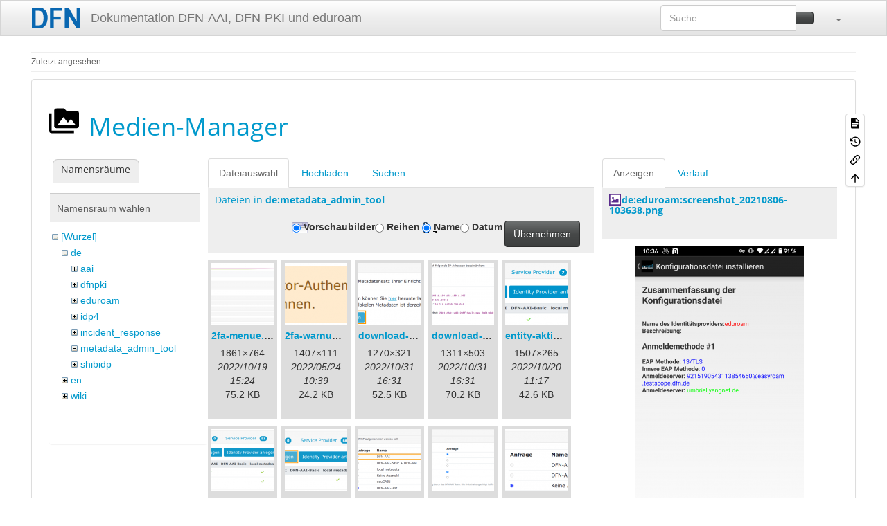

--- FILE ---
content_type: text/html; charset=utf-8
request_url: https://doku.tid.dfn.de/de:identityprovider?tab_details=view&do=media&tab_files=files&image=de%3Aeduroam%3Ascreenshot_20210806-103638.png&ns=de%3Ametadata_admin_tool
body_size: 7687
content:
<!DOCTYPE html>
<html xmlns="http://www.w3.org/1999/xhtml" lang="de" dir="ltr" class="no-js">
<head>
    <meta charset="UTF-8" />
    <title>de:identityprovider [Dokumentation DFN-AAI, DFN-PKI und eduroam]</title>
    <script>(function(H){H.className=H.className.replace(/\bno-js\b/,'js')})(document.documentElement)</script>
    <meta name="viewport" content="width=device-width,initial-scale=1" />
    <link rel="shortcut icon" href="/_media/favicon.ico" />
<link rel="apple-touch-icon" href="/lib/tpl/bootstrap3/images/apple-touch-icon.png" />
<meta name="generator" content="DokuWiki"/>
<meta name="robots" content="noindex,nofollow"/>
<link rel="search" type="application/opensearchdescription+xml" href="/lib/exe/opensearch.php" title="Dokumentation DFN-AAI, DFN-PKI und eduroam"/>
<link rel="start" href="/"/>
<link rel="contents" href="/de:identityprovider?do=index" title="Übersicht"/>
<link rel="manifest" href="/lib/exe/manifest.php" crossorigin="use-credentials"/>
<link rel="alternate" type="application/rss+xml" title="Letzte Änderungen" href="/feed.php"/>
<link rel="alternate" type="application/rss+xml" title="Aktueller Namensraum" href="/feed.php?mode=list&amp;ns=de"/>
<link rel="alternate" type="text/html" title="HTML Klartext" href="/_export/xhtml/de:identityprovider"/>
<link rel="alternate" type="text/plain" title="Wiki Markup" href="/_export/raw/de:identityprovider"/>
<link rel="stylesheet" href="/lib/exe/css.php?t=bootstrap3&amp;tseed=3d909b1e9d8b9b0015f7356bb1ff4514"/>
<link type="text/css" rel="stylesheet" href="/lib/plugins/datatables/assets/datatables.net-fixedheader-dt/css/fixedHeader.dataTables.min.css"/>
<link type="text/css" rel="stylesheet" href="/lib/plugins/datatables/assets/datatables.net-fixedcolumns-dt/css/fixedColumns.dataTables.min.css"/>
<link type="text/css" rel="stylesheet" href="/lib/plugins/datatables/assets/datatables.net/css/dataTables.bootstrap.min.css"/>
<link type="text/css" rel="stylesheet" href="/lib/plugins/datatables/assets/datatables.net-buttons/css/buttons.bootstrap.min.css"/>
<link type="text/css" rel="stylesheet" href="/lib/plugins/icons/assets/font-awesome/css/font-awesome.min.css"/>
<link type="text/css" rel="stylesheet" href="/lib/plugins/icons/assets/material-design-icons/css/materialdesignicons.min.css"/>
<script >var NS='de';var JSINFO = {"plugin_acmenu":{"doku_base":"\/","doku_url":"https:\/\/doku.tid.dfn.de\/","doku_script":"doku.php","start":"start","useslash":0,"canonical":0,"userewrite":"1"},"plugin":{"datatables":{"config":{"dom":"lBfrtip","language":{"url":"\/lib\/plugins\/datatables\/assets\/datatables.net-i18n\/de-DE.json"}},"enableForAllTables":0}},"move_renameokay":false,"move_allowrename":false,"plugins":{"vshare":{"youtube":"youtube\\.com\/.*[&?]v=([a-z0-9_\\-]+)","vimeo":"vimeo\\.com\\\/(\\d+)","slideshare":"slideshare.*id=(\\d+)","dailymotion":"dailymotion\\.com\/video\/([a-z0-9]+)","archiveorg":"archive\\.org\/(?:embed|details)\/([a-zA-Z0-9_\\-]+)","soundcloud":"soundcloud\\.com\/([\\w-]+\/[\\w-]+)","niconico":"nicovideo\\.jp\/watch\/(sm[0-9]+)","bitchute":"bitchute\\.com\\\/video\\\/([a-zA-Z0-9_\\-]+)","coub":"coub\\.com\\\/view\\\/([a-zA-Z0-9_\\-]+)","odysee":"odysee\\.com\/\\$\/(?:embed|download)\/([-%_?=\/a-zA-Z0-9]+)","youku":"v\\.youku\\.com\/v_show\/id_([0-9A-Za-z=]+)\\.html","bilibili":"bilibili\\.com\\\/video\\\/(BV[0-9A-Za-z]+)","msoffice":"(?:office\\.com.*[&?]videoid=([a-z0-9\\-]+))","msstream":"microsoftstream\\.com\\\/video\\\/([a-f0-9\\-]{36})","rutube":"rutube\\.ru\\\/video\\\/([a-z0-9]+)\\\/","gdrive":"drive\\.google\\.com\\\/file\\\/d\\\/([a-zA-Z0-9_-]+)\/"}},"bootstrap3":{"mode":"media","toc":[],"config":{"collapsibleSections":0,"fixedTopNavbar":1,"showSemanticPopup":0,"sidebarOnNavbar":0,"tagsOnTop":0,"tocAffix":0,"tocCollapseOnScroll":0,"tocCollapsed":0,"tocLayout":"default","useAnchorJS":1,"useAlternativeToolbarIcons":1,"disableSearchSuggest":0}},"id":"de:identityprovider","namespace":"de","ACT":"media","useHeadingNavigation":0,"useHeadingContent":0};(function(H){H.className=H.className.replace(/\bno-js\b/,'js')})(document.documentElement);</script>
<script src="/lib/exe/jquery.php?tseed=8faf3dc90234d51a499f4f428a0eae43" defer="defer"></script>
<script src="/lib/exe/js.php?t=bootstrap3&amp;tseed=3d909b1e9d8b9b0015f7356bb1ff4514&amp;lang=de" defer="defer"></script>
<script type="text/javascript" src="/lib/plugins/datatables/assets/datatables.net/js/jquery.dataTables.min.js" defer="defer"></script>
<script type="text/javascript" src="/lib/plugins/datatables/assets/datatables.net-fixedheader-dt/js/fixedHeader.dataTables.min.js" defer="defer"></script>
<script type="text/javascript" src="/lib/plugins/datatables/assets/datatables.net-fixedcolumns-dt/js/fixedColumns.dataTables.min.js" defer="defer"></script>
<script type="text/javascript" src="/lib/plugins/datatables/assets/datatables.net-buttons/js/dataTables.buttons.min.js" defer="defer"></script>
<script type="text/javascript" src="/lib/plugins/datatables/assets/datatables.net-buttons/js/buttons.html5.min.js" defer="defer"></script>
<script type="text/javascript" src="/lib/plugins/datatables/assets/datatables.net-buttons/js/buttons.print.min.js" defer="defer"></script>
<script type="text/javascript" src="/lib/plugins/datatables/assets/jszip/jszip.min.js" defer="defer"></script>
<script type="text/javascript" src="/lib/plugins/datatables/assets/pdfmake/pdfmake.min.js" defer="defer"></script>
<script type="text/javascript" src="/lib/plugins/datatables/assets/pdfmake/vfs_fonts.js" defer="defer"></script>
<script type="text/javascript" src="/lib/plugins/datatables/assets/datatables.net/js/dataTables.bootstrap.min.js" defer="defer"></script>
<script type="text/javascript" src="/lib/plugins/datatables/assets/datatables.net-buttons/js/buttons.bootstrap.min.js" defer="defer"></script>
<style type="text/css">@media screen { body { margin-top: 70px; }  #dw__toc.affix { top: 60px; position: fixed !important; } }</style>
    <!--[if lt IE 9]>
    <script type="text/javascript" src="https://oss.maxcdn.com/html5shiv/3.7.2/html5shiv.min.js"></script>
    <script type="text/javascript" src="https://oss.maxcdn.com/respond/1.4.2/respond.min.js"></script>
    <![endif]-->
</head>
<body class="spacelab dokuwiki mode_media tpl_bootstrap3  notFound dw-page-on-panel dw-fluid-container" data-page-id="de:identityprovider"><div class="dokuwiki">
    <header id="dokuwiki__header" class="dw-container dokuwiki container-fluid mx-5">
    <!--
<div class="alert alert-info alert-dismissable page-alert">
Die Wartungsarbeiten am Mittwoch, 2. Mai, wurden erfolgreich abgeschlossen.
</div>
-->
<!-- navbar -->
<nav id="dw__navbar" class="navbar navbar-fixed-top navbar-default" role="navigation">

    <div class="dw-container container-fluid mx-5">

        <div class="navbar-header">

            <button class="navbar-toggle" type="button" data-toggle="collapse" data-target=".navbar-collapse">
                <span class="icon-bar"></span>
                <span class="icon-bar"></span>
                <span class="icon-bar"></span>
            </button>

            <a class="navbar-brand d-flex align-items-center" href="/start" accesskey="h" title="Dokumentation DFN-AAI, DFN-PKI und eduroam"><img id="dw__logo" class="pull-left h-100 mr-4" alt="Dokumentation DFN-AAI, DFN-PKI und eduroam" src="/_media/logo.png" /><div class="pull-right"><div id="dw__title">Dokumentation DFN-AAI, DFN-PKI und eduroam</div></div></a>
        </div>

        <div class="collapse navbar-collapse">

            
            
            <div class="navbar-right" id="dw__navbar_items">

                <!-- navbar-searchform -->
<form action="/de:identityprovider" accept-charset="utf-8" class="navbar-form navbar-left search" id="dw__search" method="get" role="search">
    <div class="input-group">
        <input id="qsearch" autocomplete="off" type="search" placeholder="Suche" value="" accesskey="f" name="q" class="form-control" title="[F]" />
        <div class="input-group-btn">
            <button  class="btn btn-default" type="submit" title="Suche">
                <span class="iconify"  data-icon="mdi:magnify"></span>            </button>
        </div>

    </div>
    <input type="hidden" name="do" value="search" />
</form>
<!-- /navbar-searchform -->
<!-- tools-menu -->
<ul class="nav navbar-nav dw-action-icon" id="dw__tools">

    
    <li class="dropdown">

        <a href="" class="dropdown-toggle" data-target="#" data-toggle="dropdown" title="" role="button" aria-haspopup="true" aria-expanded="false">
            <span class="iconify"  data-icon="mdi:wrench"></span> <span class="hidden-lg hidden-md hidden-sm">Werkzeuge</span> <span class="caret"></span>
        </a>

        <ul class="dropdown-menu tools" role="menu">
            
            <li class="dropdown-header">
                <span class="iconify"  data-icon="mdi:account"></span> Benutzer-Werkzeuge            </li>

            <li class="action"><a href="/de:identityprovider?do=login&amp;sectok=" title="Anmelden" rel="nofollow" class="menuitem login"><svg xmlns="http://www.w3.org/2000/svg" width="24" height="24" viewBox="0 0 24 24"><path d="M10 17.25V14H3v-4h7V6.75L15.25 12 10 17.25M8 2h9a2 2 0 0 1 2 2v16a2 2 0 0 1-2 2H8a2 2 0 0 1-2-2v-4h2v4h9V4H8v4H6V4a2 2 0 0 1 2-2z"/></svg><span>Anmelden</span></a></li>
                        <li class="divider" role="separator"></li>
            
        
            <li class="dropdown-header">
                <span class="iconify"  data-icon="mdi:toolbox"></span> Webseiten-Werkzeuge            </li>

            <li class="action"><a href="/de:identityprovider?do=recent" title="Letzte Änderungen [r]" rel="nofollow" accesskey="r" class="menuitem recent"><svg xmlns="http://www.w3.org/2000/svg" width="24" height="24" viewBox="0 0 24 24"><path d="M15 13h1.5v2.82l2.44 1.41-.75 1.3L15 16.69V13m4-5H5v11h4.67c-.43-.91-.67-1.93-.67-3a7 7 0 0 1 7-7c1.07 0 2.09.24 3 .67V8M5 21a2 2 0 0 1-2-2V5c0-1.11.89-2 2-2h1V1h2v2h8V1h2v2h1a2 2 0 0 1 2 2v6.1c1.24 1.26 2 2.99 2 4.9a7 7 0 0 1-7 7c-1.91 0-3.64-.76-4.9-2H5m11-9.85A4.85 4.85 0 0 0 11.15 16c0 2.68 2.17 4.85 4.85 4.85A4.85 4.85 0 0 0 20.85 16c0-2.68-2.17-4.85-4.85-4.85z"/></svg><span>Letzte Änderungen</span></a></li><li class="action active"><a href="/de:identityprovider?do=media&amp;ns=de" title="Medien-Manager" rel="nofollow" class="menuitem media"><svg xmlns="http://www.w3.org/2000/svg" width="24" height="24" viewBox="0 0 24 24"><path d="M7 15l4.5-6 3.5 4.5 2.5-3L21 15m1-11h-8l-2-2H6a2 2 0 0 0-2 2v12a2 2 0 0 0 2 2h16a2 2 0 0 0 2-2V6a2 2 0 0 0-2-2M2 6H0v14a2 2 0 0 0 2 2h18v-2H2V6z"/></svg><span>Medien-Manager</span></a></li><li class="action"><a href="/de:identityprovider?do=index" title="Übersicht [x]" rel="nofollow" accesskey="x" class="menuitem index"><svg xmlns="http://www.w3.org/2000/svg" width="24" height="24" viewBox="0 0 24 24"><path d="M3 3h6v4H3V3m12 7h6v4h-6v-4m0 7h6v4h-6v-4m-2-4H7v5h6v2H5V9h2v2h6v2z"/></svg><span>Übersicht</span></a></li>
                        <li class="divider" role="separator"></li>
            
        
            <li class="dropdown-header">
                <span class="iconify"  data-icon="mdi:file-document-outline"></span> Seiten-Werkzeuge            </li>

            <li class="action"><a href="/de:identityprovider?do=" title="Seite anzeigen [v]" rel="nofollow" accesskey="v" class="menuitem show"><svg xmlns="http://www.w3.org/2000/svg" width="24" height="24" viewBox="0 0 24 24"><path d="M13 9h5.5L13 3.5V9M6 2h8l6 6v12a2 2 0 0 1-2 2H6a2 2 0 0 1-2-2V4c0-1.11.89-2 2-2m9 16v-2H6v2h9m3-4v-2H6v2h12z"/></svg><span>Seite anzeigen</span></a></li><li class="action"><a href="/de:identityprovider?do=revisions" title="Ältere Versionen [o]" rel="nofollow" accesskey="o" class="menuitem revs"><svg xmlns="http://www.w3.org/2000/svg" width="24" height="24" viewBox="0 0 24 24"><path d="M11 7v5.11l4.71 2.79.79-1.28-4-2.37V7m0-5C8.97 2 5.91 3.92 4.27 6.77L2 4.5V11h6.5L5.75 8.25C6.96 5.73 9.5 4 12.5 4a7.5 7.5 0 0 1 7.5 7.5 7.5 7.5 0 0 1-7.5 7.5c-3.27 0-6.03-2.09-7.06-5h-2.1c1.1 4.03 4.77 7 9.16 7 5.24 0 9.5-4.25 9.5-9.5A9.5 9.5 0 0 0 12.5 2z"/></svg><span>Ältere Versionen</span></a></li><li class="action"><a href="/de:identityprovider?do=backlink" title="Links hierher" rel="nofollow" class="menuitem backlink"><svg xmlns="http://www.w3.org/2000/svg" width="24" height="24" viewBox="0 0 24 24"><path d="M10.59 13.41c.41.39.41 1.03 0 1.42-.39.39-1.03.39-1.42 0a5.003 5.003 0 0 1 0-7.07l3.54-3.54a5.003 5.003 0 0 1 7.07 0 5.003 5.003 0 0 1 0 7.07l-1.49 1.49c.01-.82-.12-1.64-.4-2.42l.47-.48a2.982 2.982 0 0 0 0-4.24 2.982 2.982 0 0 0-4.24 0l-3.53 3.53a2.982 2.982 0 0 0 0 4.24m2.82-4.24c.39-.39 1.03-.39 1.42 0a5.003 5.003 0 0 1 0 7.07l-3.54 3.54a5.003 5.003 0 0 1-7.07 0 5.003 5.003 0 0 1 0-7.07l1.49-1.49c-.01.82.12 1.64.4 2.43l-.47.47a2.982 2.982 0 0 0 0 4.24 2.982 2.982 0 0 0 4.24 0l3.53-3.53a2.982 2.982 0 0 0 0-4.24.973.973 0 0 1 0-1.42z"/></svg><span>Links hierher</span></a></li><li class="action"><a href="#dokuwiki__top" title="Nach oben [t]" rel="nofollow" accesskey="t" class="menuitem top"><svg xmlns="http://www.w3.org/2000/svg" width="24" height="24" viewBox="0 0 24 24"><path d="M13 20h-2V8l-5.5 5.5-1.42-1.42L12 4.16l7.92 7.92-1.42 1.42L13 8v12z"/></svg><span>Nach oben</span></a></li>
            
                </ul>
    </li>

    
</ul>
<!-- /tools-menu -->

                <ul class="nav navbar-nav">

                    
                                        <li>
                        <span class="dw__actions dw-action-icon">
                                                </span>
                    </li>
                    
                </ul>

                
                
            </div>

        </div>
    </div>
</nav>
<!-- navbar -->
    </header>

    <a name="dokuwiki__top" id="dokuwiki__top"></a>

    <main role="main" class="dw-container pb-5 dokuwiki container-fluid mx-5">

        <div id="dokuwiki__pageheader">

            
            <!-- breadcrumbs -->
<nav id="dw__breadcrumbs" class="small">

    <hr/>

    
        <div class="dw__breadcrumbs hidden-print">
        <ol class="breadcrumb"><li>Zuletzt angesehen</li>    </div>
    
    <hr/>

</nav>
<!-- /breadcrumbs -->

            <p class="text-right">
                            </p>

            <div id="dw__msgarea" class="small">
                            </div>

        </div>

        <div class="row">

            
            <article id="dokuwiki__content" class="col-sm-12 col-md-12 " itemscope itemtype="http://schema.org/Article" itemref="dw__license">

                
<!-- page-tools -->
<nav id="dw__pagetools" class="hidden-print">
    <div class="tools panel panel-default">
        <ul class="nav nav-stacked nav-pills text-muted">
            <li class="action"><a href="/de:identityprovider?do=" title="Seite anzeigen [v]" rel="nofollow" accesskey="v" class="menuitem show"><svg xmlns="http://www.w3.org/2000/svg" width="24" height="24" viewBox="0 0 24 24"><path d="M13 9h5.5L13 3.5V9M6 2h8l6 6v12a2 2 0 0 1-2 2H6a2 2 0 0 1-2-2V4c0-1.11.89-2 2-2m9 16v-2H6v2h9m3-4v-2H6v2h12z"/></svg><span>Seite anzeigen</span></a></li><li class="action"><a href="/de:identityprovider?do=revisions" title="Ältere Versionen [o]" rel="nofollow" accesskey="o" class="menuitem revs"><svg xmlns="http://www.w3.org/2000/svg" width="24" height="24" viewBox="0 0 24 24"><path d="M11 7v5.11l4.71 2.79.79-1.28-4-2.37V7m0-5C8.97 2 5.91 3.92 4.27 6.77L2 4.5V11h6.5L5.75 8.25C6.96 5.73 9.5 4 12.5 4a7.5 7.5 0 0 1 7.5 7.5 7.5 7.5 0 0 1-7.5 7.5c-3.27 0-6.03-2.09-7.06-5h-2.1c1.1 4.03 4.77 7 9.16 7 5.24 0 9.5-4.25 9.5-9.5A9.5 9.5 0 0 0 12.5 2z"/></svg><span>Ältere Versionen</span></a></li><li class="action"><a href="/de:identityprovider?do=backlink" title="Links hierher" rel="nofollow" class="menuitem backlink"><svg xmlns="http://www.w3.org/2000/svg" width="24" height="24" viewBox="0 0 24 24"><path d="M10.59 13.41c.41.39.41 1.03 0 1.42-.39.39-1.03.39-1.42 0a5.003 5.003 0 0 1 0-7.07l3.54-3.54a5.003 5.003 0 0 1 7.07 0 5.003 5.003 0 0 1 0 7.07l-1.49 1.49c.01-.82-.12-1.64-.4-2.42l.47-.48a2.982 2.982 0 0 0 0-4.24 2.982 2.982 0 0 0-4.24 0l-3.53 3.53a2.982 2.982 0 0 0 0 4.24m2.82-4.24c.39-.39 1.03-.39 1.42 0a5.003 5.003 0 0 1 0 7.07l-3.54 3.54a5.003 5.003 0 0 1-7.07 0 5.003 5.003 0 0 1 0-7.07l1.49-1.49c-.01.82.12 1.64.4 2.43l-.47.47a2.982 2.982 0 0 0 0 4.24 2.982 2.982 0 0 0 4.24 0l3.53-3.53a2.982 2.982 0 0 0 0-4.24.973.973 0 0 1 0-1.42z"/></svg><span>Links hierher</span></a></li><li class="action"><a href="#dokuwiki__top" title="Nach oben [t]" rel="nofollow" accesskey="t" class="menuitem top"><svg xmlns="http://www.w3.org/2000/svg" width="24" height="24" viewBox="0 0 24 24"><path d="M13 20h-2V8l-5.5 5.5-1.42-1.42L12 4.16l7.92 7.92-1.42 1.42L13 8v12z"/></svg><span>Nach oben</span></a></li>        </ul>
    </div>
</nav>
<!-- /page-tools -->

                <div class="panel panel-default px-3 py-2" itemprop="articleBody">
                    <div class="page panel-body">

                        
<div class="dw-content-page "><!-- content --><div class="dw-content"><div id="mediamanager__page">
<h1 class="page-header pb-3 mb-4 mt-0"><svg viewBox="0 0 24 24" xmlns="http://www.w3.org/2000/svg" width="1em" height="1em" role="presentation" class="iconify mr-2"><path d="M7 15l4.5-6 3.5 4.5 2.5-3L21 15m1-11h-8l-2-2H6a2 2 0 0 0-2 2v12a2 2 0 0 0 2 2h16a2 2 0 0 0 2-2V6a2 2 0 0 0-2-2M2 6H0v14a2 2 0 0 0 2 2h18v-2H2V6z"/></svg> Medien-Manager</h1>
<div class="panel namespaces">
<h2 class="page-header pb-3 mb-4 mt-0">Namensräume</h2>
<div class="panelHeader">Namensraum wählen</div>
<div class="panelContent" id="media__tree">

<ul class="idx fix-media-list-overlap">
<li class="media level0 open"><img src="/lib/images/minus.gif" alt="−" /><div class="li"><a href="/de:identityprovider?ns=&amp;tab_files=files&amp;do=media&amp;tab_details=view&amp;image=de%3Aeduroam%3Ascreenshot_20210806-103638.png" class="idx_dir">[Wurzel]</a></div>
<ul class="idx fix-media-list-overlap">
<li class="media level1 open"><img src="/lib/images/minus.gif" alt="−" /><div class="li"><a href="/de:identityprovider?ns=de&amp;tab_files=files&amp;do=media&amp;tab_details=view&amp;image=de%3Aeduroam%3Ascreenshot_20210806-103638.png" class="idx_dir">de</a></div>
<ul class="idx fix-media-list-overlap">
<li class="media level2 closed"><img src="/lib/images/plus.gif" alt="+" /><div class="li"><a href="/de:identityprovider?ns=de%3Aaai&amp;tab_files=files&amp;do=media&amp;tab_details=view&amp;image=de%3Aeduroam%3Ascreenshot_20210806-103638.png" class="idx_dir">aai</a></div></li>
<li class="media level2 closed"><img src="/lib/images/plus.gif" alt="+" /><div class="li"><a href="/de:identityprovider?ns=de%3Adfnpki&amp;tab_files=files&amp;do=media&amp;tab_details=view&amp;image=de%3Aeduroam%3Ascreenshot_20210806-103638.png" class="idx_dir">dfnpki</a></div></li>
<li class="media level2 closed"><img src="/lib/images/plus.gif" alt="+" /><div class="li"><a href="/de:identityprovider?ns=de%3Aeduroam&amp;tab_files=files&amp;do=media&amp;tab_details=view&amp;image=de%3Aeduroam%3Ascreenshot_20210806-103638.png" class="idx_dir">eduroam</a></div></li>
<li class="media level2 closed"><img src="/lib/images/plus.gif" alt="+" /><div class="li"><a href="/de:identityprovider?ns=de%3Aidp4&amp;tab_files=files&amp;do=media&amp;tab_details=view&amp;image=de%3Aeduroam%3Ascreenshot_20210806-103638.png" class="idx_dir">idp4</a></div></li>
<li class="media level2 closed"><img src="/lib/images/plus.gif" alt="+" /><div class="li"><a href="/de:identityprovider?ns=de%3Aincident_response&amp;tab_files=files&amp;do=media&amp;tab_details=view&amp;image=de%3Aeduroam%3Ascreenshot_20210806-103638.png" class="idx_dir">incident_response</a></div></li>
<li class="media level2 open"><img src="/lib/images/minus.gif" alt="−" /><div class="li"><a href="/de:identityprovider?ns=de%3Ametadata_admin_tool&amp;tab_files=files&amp;do=media&amp;tab_details=view&amp;image=de%3Aeduroam%3Ascreenshot_20210806-103638.png" class="idx_dir">metadata_admin_tool</a></div></li>
<li class="media level2 closed"><img src="/lib/images/plus.gif" alt="+" /><div class="li"><a href="/de:identityprovider?ns=de%3Ashibidp&amp;tab_files=files&amp;do=media&amp;tab_details=view&amp;image=de%3Aeduroam%3Ascreenshot_20210806-103638.png" class="idx_dir">shibidp</a></div></li>
</ul>
</li>
<li class="media level1 closed"><img src="/lib/images/plus.gif" alt="+" /><div class="li"><a href="/de:identityprovider?ns=en&amp;tab_files=files&amp;do=media&amp;tab_details=view&amp;image=de%3Aeduroam%3Ascreenshot_20210806-103638.png" class="idx_dir">en</a></div></li>
<li class="media level1 closed"><img src="/lib/images/plus.gif" alt="+" /><div class="li"><a href="/de:identityprovider?ns=wiki&amp;tab_files=files&amp;do=media&amp;tab_details=view&amp;image=de%3Aeduroam%3Ascreenshot_20210806-103638.png" class="idx_dir">wiki</a></div></li>
</ul></li>
</ul>
</div>
</div>
<div class="panel filelist">
<h2 class="a11y sr-only page-header pb-3 mb-4 mt-0">Dateiauswahl</h2>
<ul class="nav nav-tabs">
<li class="active"><a href="#">Dateiauswahl</a></li>
<li><a href="/de:identityprovider?tab_files=upload&amp;do=media&amp;tab_details=view&amp;image=de%3Aeduroam%3Ascreenshot_20210806-103638.png&amp;ns=de%3Ametadata_admin_tool">Hochladen</a></li>
<li><a href="/de:identityprovider?tab_files=search&amp;do=media&amp;tab_details=view&amp;image=de%3Aeduroam%3Ascreenshot_20210806-103638.png&amp;ns=de%3Ametadata_admin_tool">Suchen</a></li>
</ul>
<div class="panelHeader">
<h3 class="page-header pb-3 mb-4 mt-0">Dateien in <strong>de:metadata_admin_tool</strong></h3>
<form method="get" action="/de:identityprovider" class="options doku_form form-inline" accept-charset="utf-8"><input type="hidden" name="sectok" value="" /><input type="hidden" name="do" value="media" /><input type="hidden" name="tab_files" value="files" /><input type="hidden" name="tab_details" value="view" /><input type="hidden" name="image" value="de:eduroam:screenshot_20210806-103638.png" /><input type="hidden" name="ns" value="de:metadata_admin_tool" /><div class="no"><ul class="fix-media-list-overlap">
<li class="listType"><label for="listType__thumbs" class="thumbs control-label">
<input name="list_dwmedia" type="radio" value="thumbs" id="listType__thumbs" class="thumbs radio-inline"  checked="checked" />
<span>Vorschaubilder</span>
</label><label for="listType__rows" class="rows control-label">
<input name="list_dwmedia" type="radio" value="rows" id="listType__rows" class="rows radio-inline" />
<span>Reihen</span>
</label></li>
<li class="sortBy"><label for="sortBy__name" class="name control-label">
<input name="sort_dwmedia" type="radio" value="name" id="sortBy__name" class="name radio-inline"  checked="checked" />
<span>Name</span>
</label><label for="sortBy__date" class="date control-label">
<input name="sort_dwmedia" type="radio" value="date" id="sortBy__date" class="date radio-inline" />
<span>Datum</span>
</label></li>
<li><button value="1" type="submit" class="btn btn-default">Übernehmen</button></li>
</ul>
</div></form></div>
<div class="panelContent">
<ul class="thumbs fix-media-list-overlap"><li><dl title="2fa-menue.png"><dt><a id="l_:de:metadata_admin_tool:2fa-menue.png" class="image thumb" href="/de:identityprovider?image=de%3Ametadata_admin_tool%3A2fa-menue.png&amp;ns=de%3Ametadata_admin_tool&amp;tab_details=view&amp;do=media&amp;tab_files=files"><img src="/_media/de:metadata_admin_tool:2fa-menue.png?w=90&amp;h=90&amp;tok=496201" alt="2fa-menue.png" loading="lazy" width="90" height="90" /></a></dt><dd class="name"><a href="/de:identityprovider?image=de%3Ametadata_admin_tool%3A2fa-menue.png&amp;ns=de%3Ametadata_admin_tool&amp;tab_details=view&amp;do=media&amp;tab_files=files" id="h_:de:metadata_admin_tool:2fa-menue.png">2fa-menue.png</a></dd><dd class="size">1861&#215;764</dd><dd class="date">2022/10/19 15:24</dd><dd class="filesize">75.2 KB</dd></dl></li><li><dl title="2fa-warnung-de.png"><dt><a id="l_:de:metadata_admin_tool:2fa-warnung-de.png" class="image thumb" href="/de:identityprovider?image=de%3Ametadata_admin_tool%3A2fa-warnung-de.png&amp;ns=de%3Ametadata_admin_tool&amp;tab_details=view&amp;do=media&amp;tab_files=files"><img src="/_media/de:metadata_admin_tool:2fa-warnung-de.png?w=90&amp;h=90&amp;tok=58522c" alt="2fa-warnung-de.png" loading="lazy" width="90" height="90" /></a></dt><dd class="name"><a href="/de:identityprovider?image=de%3Ametadata_admin_tool%3A2fa-warnung-de.png&amp;ns=de%3Ametadata_admin_tool&amp;tab_details=view&amp;do=media&amp;tab_files=files" id="h_:de:metadata_admin_tool:2fa-warnung-de.png">2fa-warnung-de.png</a></dd><dd class="size">1407&#215;111</dd><dd class="date">2022/05/24 10:39</dd><dd class="filesize">24.2 KB</dd></dl></li><li><dl title="download-url1.png"><dt><a id="l_:de:metadata_admin_tool:download-url1.png" class="image thumb" href="/de:identityprovider?image=de%3Ametadata_admin_tool%3Adownload-url1.png&amp;ns=de%3Ametadata_admin_tool&amp;tab_details=view&amp;do=media&amp;tab_files=files"><img src="/_media/de:metadata_admin_tool:download-url1.png?w=90&amp;h=90&amp;tok=9436ac" alt="download-url1.png" loading="lazy" width="90" height="90" /></a></dt><dd class="name"><a href="/de:identityprovider?image=de%3Ametadata_admin_tool%3Adownload-url1.png&amp;ns=de%3Ametadata_admin_tool&amp;tab_details=view&amp;do=media&amp;tab_files=files" id="h_:de:metadata_admin_tool:download-url1.png">download-url1.png</a></dd><dd class="size">1270&#215;321</dd><dd class="date">2022/10/31 16:31</dd><dd class="filesize">52.5 KB</dd></dl></li><li><dl title="download-url2.png"><dt><a id="l_:de:metadata_admin_tool:download-url2.png" class="image thumb" href="/de:identityprovider?image=de%3Ametadata_admin_tool%3Adownload-url2.png&amp;ns=de%3Ametadata_admin_tool&amp;tab_details=view&amp;do=media&amp;tab_files=files"><img src="/_media/de:metadata_admin_tool:download-url2.png?w=90&amp;h=90&amp;tok=277866" alt="download-url2.png" loading="lazy" width="90" height="90" /></a></dt><dd class="name"><a href="/de:identityprovider?image=de%3Ametadata_admin_tool%3Adownload-url2.png&amp;ns=de%3Ametadata_admin_tool&amp;tab_details=view&amp;do=media&amp;tab_files=files" id="h_:de:metadata_admin_tool:download-url2.png">download-url2.png</a></dd><dd class="size">1311&#215;503</dd><dd class="date">2022/10/31 16:31</dd><dd class="filesize">70.2 KB</dd></dl></li><li><dl title="entity-aktionen-de.png"><dt><a id="l_:de:metadata_admin_tool:entity-aktionen-de.png" class="image thumb" href="/de:identityprovider?image=de%3Ametadata_admin_tool%3Aentity-aktionen-de.png&amp;ns=de%3Ametadata_admin_tool&amp;tab_details=view&amp;do=media&amp;tab_files=files"><img src="/_media/de:metadata_admin_tool:entity-aktionen-de.png?w=90&amp;h=90&amp;tok=392229" alt="entity-aktionen-de.png" loading="lazy" width="90" height="90" /></a></dt><dd class="name"><a href="/de:identityprovider?image=de%3Ametadata_admin_tool%3Aentity-aktionen-de.png&amp;ns=de%3Ametadata_admin_tool&amp;tab_details=view&amp;do=media&amp;tab_files=files" id="h_:de:metadata_admin_tool:entity-aktionen-de.png">entity-aktionen-de.png</a></dd><dd class="size">1507&#215;265</dd><dd class="date">2022/10/20 11:17</dd><dd class="filesize">42.6 KB</dd></dl></li><li><dl title="entity-bearbeiten-de.png"><dt><a id="l_:de:metadata_admin_tool:entity-bearbeiten-de.png" class="image thumb" href="/de:identityprovider?image=de%3Ametadata_admin_tool%3Aentity-bearbeiten-de.png&amp;ns=de%3Ametadata_admin_tool&amp;tab_details=view&amp;do=media&amp;tab_files=files"><img src="/_media/de:metadata_admin_tool:entity-bearbeiten-de.png?w=90&amp;h=90&amp;tok=3b7a98" alt="entity-bearbeiten-de.png" loading="lazy" width="90" height="90" /></a></dt><dd class="name"><a href="/de:identityprovider?image=de%3Ametadata_admin_tool%3Aentity-bearbeiten-de.png&amp;ns=de%3Ametadata_admin_tool&amp;tab_details=view&amp;do=media&amp;tab_files=files" id="h_:de:metadata_admin_tool:entity-bearbeiten-de.png">entity-bearbeiten-de.png</a></dd><dd class="size">1528&#215;371</dd><dd class="date">2022/10/20 10:06</dd><dd class="filesize">54.7 KB</dd></dl></li><li><dl title="idp-anlegen-neue-mdv-de.png"><dt><a id="l_:de:metadata_admin_tool:idp-anlegen-neue-mdv-de.png" class="image thumb" href="/de:identityprovider?image=de%3Ametadata_admin_tool%3Aidp-anlegen-neue-mdv-de.png&amp;ns=de%3Ametadata_admin_tool&amp;tab_details=view&amp;do=media&amp;tab_files=files"><img src="/_media/de:metadata_admin_tool:idp-anlegen-neue-mdv-de.png?w=90&amp;h=90&amp;tok=b0f53c" alt="idp-anlegen-neue-mdv-de.png" loading="lazy" width="90" height="90" /></a></dt><dd class="name"><a href="/de:identityprovider?image=de%3Ametadata_admin_tool%3Aidp-anlegen-neue-mdv-de.png&amp;ns=de%3Ametadata_admin_tool&amp;tab_details=view&amp;do=media&amp;tab_files=files" id="h_:de:metadata_admin_tool:idp-anlegen-neue-mdv-de.png">idp-anlegen-neue-mdv-de.png</a></dd><dd class="size">1477&#215;317</dd><dd class="date">2022/05/24 14:00</dd><dd class="filesize">45.4 KB</dd></dl></li><li><dl title="in-bearbeitung-neue-mdv.png"><dt><a id="l_:de:metadata_admin_tool:in-bearbeitung-neue-mdv.png" class="image thumb" href="/de:identityprovider?image=de%3Ametadata_admin_tool%3Ain-bearbeitung-neue-mdv.png&amp;ns=de%3Ametadata_admin_tool&amp;tab_details=view&amp;do=media&amp;tab_files=files"><img src="/_media/de:metadata_admin_tool:in-bearbeitung-neue-mdv.png?w=90&amp;h=90&amp;tok=c8efa1" alt="in-bearbeitung-neue-mdv.png" loading="lazy" width="90" height="90" /></a></dt><dd class="name"><a href="/de:identityprovider?image=de%3Ametadata_admin_tool%3Ain-bearbeitung-neue-mdv.png&amp;ns=de%3Ametadata_admin_tool&amp;tab_details=view&amp;do=media&amp;tab_files=files" id="h_:de:metadata_admin_tool:in-bearbeitung-neue-mdv.png">in-bearbeitung-neue-mdv.png</a></dd><dd class="size">1479&#215;459</dd><dd class="date">2022/11/01 08:36</dd><dd class="filesize">58.9 KB</dd></dl></li><li><dl title="join-edugain-de.png"><dt><a id="l_:de:metadata_admin_tool:join-edugain-de.png" class="image thumb" href="/de:identityprovider?image=de%3Ametadata_admin_tool%3Ajoin-edugain-de.png&amp;ns=de%3Ametadata_admin_tool&amp;tab_details=view&amp;do=media&amp;tab_files=files"><img src="/_media/de:metadata_admin_tool:join-edugain-de.png?w=90&amp;h=90&amp;tok=063b64" alt="join-edugain-de.png" loading="lazy" width="90" height="90" /></a></dt><dd class="name"><a href="/de:identityprovider?image=de%3Ametadata_admin_tool%3Ajoin-edugain-de.png&amp;ns=de%3Ametadata_admin_tool&amp;tab_details=view&amp;do=media&amp;tab_files=files" id="h_:de:metadata_admin_tool:join-edugain-de.png">join-edugain-de.png</a></dd><dd class="size">1715&#215;265</dd><dd class="date">2023/08/18 18:57</dd><dd class="filesize">34.3 KB</dd></dl></li><li><dl title="keine-foederation-neuemdv.png"><dt><a id="l_:de:metadata_admin_tool:keine-foederation-neuemdv.png" class="image thumb" href="/de:identityprovider?image=de%3Ametadata_admin_tool%3Akeine-foederation-neuemdv.png&amp;ns=de%3Ametadata_admin_tool&amp;tab_details=view&amp;do=media&amp;tab_files=files"><img src="/_media/de:metadata_admin_tool:keine-foederation-neuemdv.png?w=90&amp;h=90&amp;tok=c6270d" alt="keine-foederation-neuemdv.png" loading="lazy" width="90" height="90" /></a></dt><dd class="name"><a href="/de:identityprovider?image=de%3Ametadata_admin_tool%3Akeine-foederation-neuemdv.png&amp;ns=de%3Ametadata_admin_tool&amp;tab_details=view&amp;do=media&amp;tab_files=files" id="h_:de:metadata_admin_tool:keine-foederation-neuemdv.png">keine-foederation-neuemdv.png</a></dd><dd class="size">1510&#215;280</dd><dd class="date">2022/05/23 16:42</dd><dd class="filesize">31 KB</dd></dl></li><li><dl title="logos.png"><dt><a id="l_:de:metadata_admin_tool:logos.png" class="image thumb" href="/de:identityprovider?image=de%3Ametadata_admin_tool%3Alogos.png&amp;ns=de%3Ametadata_admin_tool&amp;tab_details=view&amp;do=media&amp;tab_files=files"><img src="/_media/de:metadata_admin_tool:logos.png?w=90&amp;h=90&amp;tok=e6a82d" alt="logos.png" loading="lazy" width="90" height="90" /></a></dt><dd class="name"><a href="/de:identityprovider?image=de%3Ametadata_admin_tool%3Alogos.png&amp;ns=de%3Ametadata_admin_tool&amp;tab_details=view&amp;do=media&amp;tab_files=files" id="h_:de:metadata_admin_tool:logos.png">logos.png</a></dd><dd class="size">1217&#215;619</dd><dd class="date">2022/10/20 11:38</dd><dd class="filesize">70 KB</dd></dl></li><li><dl title="mdv-produktiv-neuemdv-de.png"><dt><a id="l_:de:metadata_admin_tool:mdv-produktiv-neuemdv-de.png" class="image thumb" href="/de:identityprovider?image=de%3Ametadata_admin_tool%3Amdv-produktiv-neuemdv-de.png&amp;ns=de%3Ametadata_admin_tool&amp;tab_details=view&amp;do=media&amp;tab_files=files"><img src="/_media/de:metadata_admin_tool:mdv-produktiv-neuemdv-de.png?w=90&amp;h=90&amp;tok=1d627d" alt="mdv-produktiv-neuemdv-de.png" loading="lazy" width="90" height="90" /></a></dt><dd class="name"><a href="/de:identityprovider?image=de%3Ametadata_admin_tool%3Amdv-produktiv-neuemdv-de.png&amp;ns=de%3Ametadata_admin_tool&amp;tab_details=view&amp;do=media&amp;tab_files=files" id="h_:de:metadata_admin_tool:mdv-produktiv-neuemdv-de.png">mdv-produktiv-neuemdv-de.png</a></dd><dd class="size">1752&#215;223</dd><dd class="date">2023/08/24 12:06</dd><dd class="filesize">21 KB</dd></dl></li><li><dl title="mdv-produktiv-pending-neuemdv-de.png"><dt><a id="l_:de:metadata_admin_tool:mdv-produktiv-pending-neuemdv-de.png" class="image thumb" href="/de:identityprovider?image=de%3Ametadata_admin_tool%3Amdv-produktiv-pending-neuemdv-de.png&amp;ns=de%3Ametadata_admin_tool&amp;tab_details=view&amp;do=media&amp;tab_files=files"><img src="/_media/de:metadata_admin_tool:mdv-produktiv-pending-neuemdv-de.png?w=90&amp;h=90&amp;tok=23ace1" alt="mdv-produktiv-pending-neuemdv-de.png" loading="lazy" width="90" height="90" /></a></dt><dd class="name"><a href="/de:identityprovider?image=de%3Ametadata_admin_tool%3Amdv-produktiv-pending-neuemdv-de.png&amp;ns=de%3Ametadata_admin_tool&amp;tab_details=view&amp;do=media&amp;tab_files=files" id="h_:de:metadata_admin_tool:mdv-produktiv-pending-neuemdv-de.png">mdv-produktiv-pending-neuemdv-de.png</a></dd><dd class="size">1756&#215;230</dd><dd class="date">2023/08/25 14:03</dd><dd class="filesize">20.4 KB</dd></dl></li><li><dl title="metadaten-anzeigen-de.png"><dt><a id="l_:de:metadata_admin_tool:metadaten-anzeigen-de.png" class="image thumb" href="/de:identityprovider?image=de%3Ametadata_admin_tool%3Ametadaten-anzeigen-de.png&amp;ns=de%3Ametadata_admin_tool&amp;tab_details=view&amp;do=media&amp;tab_files=files"><img src="/_media/de:metadata_admin_tool:metadaten-anzeigen-de.png?w=90&amp;h=90&amp;tok=b65ad5" alt="metadaten-anzeigen-de.png" loading="lazy" width="90" height="90" /></a></dt><dd class="name"><a href="/de:identityprovider?image=de%3Ametadata_admin_tool%3Ametadaten-anzeigen-de.png&amp;ns=de%3Ametadata_admin_tool&amp;tab_details=view&amp;do=media&amp;tab_files=files" id="h_:de:metadata_admin_tool:metadaten-anzeigen-de.png">metadaten-anzeigen-de.png</a></dd><dd class="size">1528&#215;371</dd><dd class="date">2022/10/20 10:10</dd><dd class="filesize">54.7 KB</dd></dl></li><li><dl title="metadaten-runterladen-de.png"><dt><a id="l_:de:metadata_admin_tool:metadaten-runterladen-de.png" class="image thumb" href="/de:identityprovider?image=de%3Ametadata_admin_tool%3Ametadaten-runterladen-de.png&amp;ns=de%3Ametadata_admin_tool&amp;tab_details=view&amp;do=media&amp;tab_files=files"><img src="/_media/de:metadata_admin_tool:metadaten-runterladen-de.png?w=90&amp;h=90&amp;tok=9f0514" alt="metadaten-runterladen-de.png" loading="lazy" width="90" height="90" /></a></dt><dd class="name"><a href="/de:identityprovider?image=de%3Ametadata_admin_tool%3Ametadaten-runterladen-de.png&amp;ns=de%3Ametadata_admin_tool&amp;tab_details=view&amp;do=media&amp;tab_files=files" id="h_:de:metadata_admin_tool:metadaten-runterladen-de.png">metadaten-runterladen-de.png</a></dd><dd class="size">1528&#215;371</dd><dd class="date">2022/05/24 10:17</dd><dd class="filesize">54.7 KB</dd></dl></li><li><dl title="subadmin1.png"><dt><a id="l_:de:metadata_admin_tool:subadmin1.png" class="image thumb" href="/de:identityprovider?image=de%3Ametadata_admin_tool%3Asubadmin1.png&amp;ns=de%3Ametadata_admin_tool&amp;tab_details=view&amp;do=media&amp;tab_files=files"><img src="/_media/de:metadata_admin_tool:subadmin1.png?w=90&amp;h=90&amp;tok=99a7fa" alt="subadmin1.png" loading="lazy" width="90" height="90" /></a></dt><dd class="name"><a href="/de:identityprovider?image=de%3Ametadata_admin_tool%3Asubadmin1.png&amp;ns=de%3Ametadata_admin_tool&amp;tab_details=view&amp;do=media&amp;tab_files=files" id="h_:de:metadata_admin_tool:subadmin1.png">subadmin1.png</a></dd><dd class="size">1265&#215;452</dd><dd class="date">2022/10/31 16:16</dd><dd class="filesize">51.3 KB</dd></dl></li><li><dl title="subadmin2.png"><dt><a id="l_:de:metadata_admin_tool:subadmin2.png" class="image thumb" href="/de:identityprovider?image=de%3Ametadata_admin_tool%3Asubadmin2.png&amp;ns=de%3Ametadata_admin_tool&amp;tab_details=view&amp;do=media&amp;tab_files=files"><img src="/_media/de:metadata_admin_tool:subadmin2.png?w=90&amp;h=90&amp;tok=f39f2f" alt="subadmin2.png" loading="lazy" width="90" height="90" /></a></dt><dd class="name"><a href="/de:identityprovider?image=de%3Ametadata_admin_tool%3Asubadmin2.png&amp;ns=de%3Ametadata_admin_tool&amp;tab_details=view&amp;do=media&amp;tab_files=files" id="h_:de:metadata_admin_tool:subadmin2.png">subadmin2.png</a></dd><dd class="size">1270&#215;574</dd><dd class="date">2022/10/31 16:16</dd><dd class="filesize">69.8 KB</dd></dl></li><li><dl title="subject-id.png"><dt><a id="l_:de:metadata_admin_tool:subject-id.png" class="image thumb" href="/de:identityprovider?image=de%3Ametadata_admin_tool%3Asubject-id.png&amp;ns=de%3Ametadata_admin_tool&amp;tab_details=view&amp;do=media&amp;tab_files=files"><img src="/_media/de:metadata_admin_tool:subject-id.png?w=90&amp;h=90&amp;tok=462ef2" alt="subject-id.png" loading="lazy" width="90" height="90" /></a></dt><dd class="name"><a href="/de:identityprovider?image=de%3Ametadata_admin_tool%3Asubject-id.png&amp;ns=de%3Ametadata_admin_tool&amp;tab_details=view&amp;do=media&amp;tab_files=files" id="h_:de:metadata_admin_tool:subject-id.png">subject-id.png</a></dd><dd class="size">657&#215;211</dd><dd class="date">2022/05/24 14:16</dd><dd class="filesize">18.8 KB</dd></dl></li><li><dl title="test-de-neuemdv.png"><dt><a id="l_:de:metadata_admin_tool:test-de-neuemdv.png" class="image thumb" href="/de:identityprovider?image=de%3Ametadata_admin_tool%3Atest-de-neuemdv.png&amp;ns=de%3Ametadata_admin_tool&amp;tab_details=view&amp;do=media&amp;tab_files=files"><img src="/_media/de:metadata_admin_tool:test-de-neuemdv.png?w=90&amp;h=90&amp;tok=6291a3" alt="test-de-neuemdv.png" loading="lazy" width="90" height="90" /></a></dt><dd class="name"><a href="/de:identityprovider?image=de%3Ametadata_admin_tool%3Atest-de-neuemdv.png&amp;ns=de%3Ametadata_admin_tool&amp;tab_details=view&amp;do=media&amp;tab_files=files" id="h_:de:metadata_admin_tool:test-de-neuemdv.png">test-de-neuemdv.png</a></dd><dd class="size">1512&#215;375</dd><dd class="date">2022/05/23 16:54</dd><dd class="filesize">40.5 KB</dd></dl></li><li><dl title="webex1.png"><dt><a id="l_:de:metadata_admin_tool:webex1.png" class="image thumb" href="/de:identityprovider?image=de%3Ametadata_admin_tool%3Awebex1.png&amp;ns=de%3Ametadata_admin_tool&amp;tab_details=view&amp;do=media&amp;tab_files=files"><img src="/_media/de:metadata_admin_tool:webex1.png?w=90&amp;h=90&amp;tok=0b4e65" alt="webex1.png" loading="lazy" width="90" height="90" /></a></dt><dd class="name"><a href="/de:identityprovider?image=de%3Ametadata_admin_tool%3Awebex1.png&amp;ns=de%3Ametadata_admin_tool&amp;tab_details=view&amp;do=media&amp;tab_files=files" id="h_:de:metadata_admin_tool:webex1.png">webex1.png</a></dd><dd class="size">1527&#215;275</dd><dd class="date">2022/10/20 13:04</dd><dd class="filesize">45.4 KB</dd></dl></li></ul>
</div>
</div>
<div class="panel file">
<h2 class="a11y sr-only page-header pb-3 mb-4 mt-0">Datei</h2>
<ul class="nav nav-tabs">
<li class="active"><a href="#">Anzeigen</a></li>
<li><a href="/de:identityprovider?tab_details=history&amp;do=media&amp;tab_files=files&amp;image=de%3Aeduroam%3Ascreenshot_20210806-103638.png&amp;ns=de%3Ametadata_admin_tool">Verlauf</a></li>
</ul>
<div class="panelHeader"><h3 class="page-header pb-3 mb-4 mt-0"><strong><a href="/_media/de:eduroam:screenshot_20210806-103638.png" class="select mediafile mf_png" title="Originaldatei öffnen">de:eduroam:screenshot_20210806-103638.png</a></strong></h3></div>
<div class="panelContent">
<div class="image"><a href="/_media/de:eduroam:screenshot_20210806-103638.png?t=1629375013&amp;w=243&amp;h=500&amp;tok=1d6663" target="_blank" title="Originaldatei öffnen"><img src="/_media/de:eduroam:screenshot_20210806-103638.png?t=1629375013&amp;w=243&amp;h=500&amp;tok=1d6663" alt="" style="max-width: 243px;" /></a></div><ul class="actions fix-media-list-overlap"></ul><dl>
<dt>Datum:</dt><dd>2021/08/19 14:10</dd>
<dt>Dateiname:</dt><dd>screenshot_20210806-103638.png</dd>
<dt>Format:</dt><dd>PNG</dd>
<dt>Größe:</dt><dd>122KB</dd>
<dt>Breite:</dt><dd>1080</dd>
<dt>Höhe:</dt><dd>2220</dd>
</dl>
<dl>
<dt>Verwendung von:</dt><dd><a href="/en:eduroam:easyroam" class="wikilink1" title="en:eduroam:easyroam" data-wiki-id="en:eduroam:easyroam">easyroam</a></dd></dl>
</div>
</div>
</div></div><!-- /content --></div>
                    </div>
                </div>

                <div class="small text-right">

                                        <span class="docInfo">
                                            </span>
                    
                                        <span class="loginLink hidden-print">
                        <a href="/de:identityprovider?do=login&amp;sectok=" title="Anmelden" rel="nofollow" class="menuitem login"><svg xmlns="http://www.w3.org/2000/svg" width="24" height="24" viewBox="0 0 24 24"><path d="M10 17.25V14H3v-4h7V6.75L15.25 12 10 17.25M8 2h9a2 2 0 0 1 2 2v16a2 2 0 0 1-2 2H8a2 2 0 0 1-2-2v-4h2v4h9V4H8v4H6V4a2 2 0 0 1 2-2z"/></svg> Anmelden</a>                    </span>
                    
                </div>

            </article>

            
        </div>

    </main>

    <footer id="dw__footer" class="dw-container py-5 dokuwiki container-fluid">
            </footer>

    <a href="#dokuwiki__top" class="back-to-top hidden-print btn btn-default" title="zum Inhalt springen" accesskey="t">
        <span class="iconify"  data-icon="mdi:chevron-up"></span>    </a>

    <div id="screen__mode">        <span class="visible-xs-block"></span>
        <span class="visible-sm-block"></span>
        <span class="visible-md-block"></span>
        <span class="visible-lg-block"></span>
    </div>

    <img src="/lib/exe/taskrunner.php?id=de%3Aidentityprovider&amp;1768529045" width="2" height="1" alt="" />
</div>

</body>
</html>
